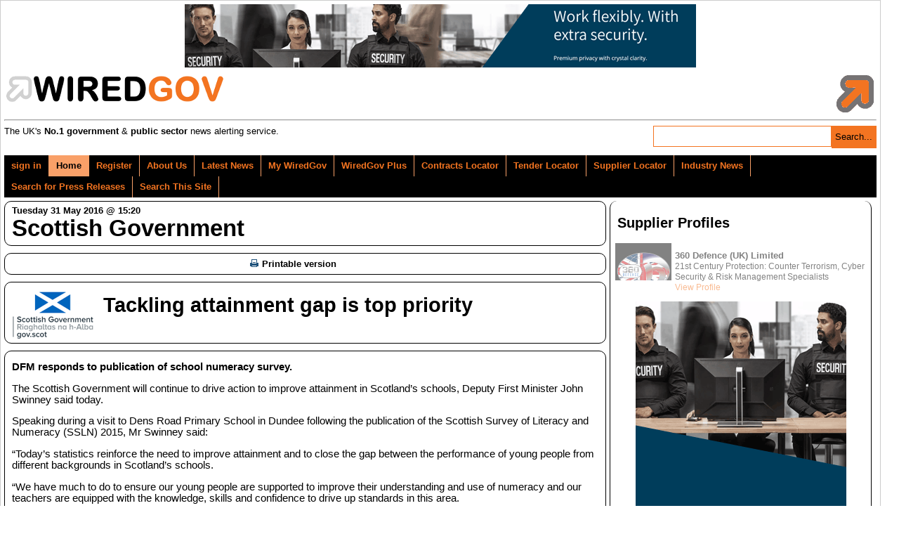

--- FILE ---
content_type: text/html; charset=UTF-8
request_url: https://www.wired-gov.net/wg/news.nsf/articles/Tackling+attainment+gap+is+top+priority+31052016152000?open
body_size: 8271
content:
<!doctype html>

<html lang="en">
<head>
<meta name="viewport" content="width=device-width, initial-scale=1.0">
<meta name="description" content="The Scottish Government will continue to drive action to improve attainment in Scotland&rsquo;s schools, Deputy First Minister John Swinney said today.">
<meta name="keywords" content="Scotland,Scottish,SSLN,Attainment,Numeracy,OECD,Swinney,Challenge,Count,Dens,Dundee,First,Government,Literacy,Minister,National,Primary,Road,School,Survey">
<link rel="apple-touch-icon" href="https://www.wired-gov.net/wg/news.nsf/channel-social/DNWA-76WKQP/$file/XMS_social.gif">
<meta name="application-name" content="WiredGov"/>
<meta name="msapplication-TileColor" content="#ffffff"/>
<meta name="msapplication-square70x70logo" content="tiny.png"/>
<meta name="msapplication-square150x150logo" content="square.png"/>
<meta name="msapplication-wide310x150logo" content="wide.png"/>
<meta name="msapplication-square310x310logo" content="large.png"/>
<meta name="twitter:card" content="summary">
<meta name="twitter:site" content="@wiredgov">
<meta name="twitter:title" content="Tackling attainment gap is top priority | Scottish Government">
<meta name="twitter:description" content="The Scottish Government will continue to drive action to improve attainment in Scotland&rsquo;s schools, Deputy First Minister John Swinney said today.">
<meta name="twitter:creator" content="@wiredgov">
<meta name="twitter:image:src" content="https://www.wired-gov.net/wg/news.nsf/channel-social/DNWA-76WKQP/$file/XMS_social.gif">
<meta name="twitter:domain" content="https://www.wired-gov.net">
<meta property="og:url" content="">
<meta property="og:type" content="website">
<meta property="og:title" content="Tackling attainment gap is top priority | Scottish Government">
<meta property="og:description" content="The Scottish Government will continue to drive action to improve attainment in Scotland&rsquo;s schools, Deputy First Minister John Swinney said today.">
<meta property="og:image" content="https://www.wired-gov.net/wg/news.nsf/channel-social/DNWA-76WKQP/$file/XMS_social.gif">
<title>Tackling attainment gap is top priority | Scottish Government | Official Press Release</title>
<link rel="stylesheet" type="text/css" href="/3rdParty/css/jquery-ui-1.12.1/jquery-ui.min.css">
<link rel="stylesheet" type="text/css" href="/css/wglayout2col.css">
<link rel="stylesheet" type="text/css" href="/css/wgnewsarticle_new.css">
<link rel="stylesheet" type="text/css" href="/css/wgmobile.min.css">
<link rel="stylesheet" type="text/css" href="/css/wgmobilenav.min.css">
<link rel="stylesheet" type="text/css" href="/css/jquery.toolbars.css">
<link rel="stylesheet" type="text/css" href="/css/bootstrap.icons.css">
<link rel="stylesheet" type="text/css" href="/3rdParty/css/Share/rrssb.css">
<script type="text/javascript" src="/3rdParty/js/jquery-1.12.4/jquery-1.12.4.min.js"></script>
<script type="text/javascript" src="/3rdParty/css/jquery-ui-1.12.1/jquery-ui.min.js"></script>
<script type="text/javascript" src="/js/modernizr.min.js"></script>
<script type="text/javascript" src="/js/jquery.slicknav.min.js"></script>
<!--[if lt IE 9]>
<script src="/3rdParty/js/html5shiv.js">
<script src="/3rdParty/js/css3-mediaqueries.js"></script>
<![endif]-->
<script type="text/javascript" src="/js/jquery.toolbar.min.js"></script>
<script src="/3rdParty/js/share/rrssb.min.js"></script>
<script>
(function(i,s,o,g,r,a,m){i['GoogleAnalyticsObject']=r;i[r]=i[r]||function(){
(i[r].q=i[r].q||[]).push(arguments)},i[r].l=1*new Date();a=s.createElement(o),
m=s.getElementsByTagName(o)[0];a.async=1;a.src=g;m.parentNode.insertBefore(a,m)
})(window,document,'script','//www.google-analytics.com/analytics.js','ga');
ga('create', 'UA-49270880-1', 'wired-gov.net');
ga('require', 'displayfeatures');
ga('require', 'linkid', 'linkid.js');
ga('send', 'pageview');
</script>
<script type="text/javascript">
$(function() {
currentUserID = '';
newsID = 'DNWA-AAGGQK';
$('#tabs_boundary').slicknav();
$('.tool-item').click(function(){window.open($(this).attr('href'), '_blank');});
var divs = $('.fade');
function fade() {
    var current = $('.current');
    var currentIndex = divs.index(current),
        nextIndex = currentIndex + 1;
    if (nextIndex >= divs.length) {
        nextIndex = 0;
    }
    var next = divs.eq(nextIndex);
    next.stop().fadeIn(5000, function() {
        $(this).addClass('current');
    });
    current.stop().fadeOut(5000, function() {
        $(this).removeClass('current');
        setTimeout(fade, 2500);
    });
}
fade();
});
</script>
<script type="text/javascript" src="/js/jquery.emailtofriend.js"></script>
<style>
#dialog-form {font-size:small;}
label, input { display:block; }
input.text { margin-bottom:5px; width:95%; padding: .4em; }
fieldset { padding:0; border:0; margin-top:5px; }
h1 { font-size: 1em; margin: .6em 0; }
.ui-dialog .ui-state-error { padding: .3em; }
.validateTips { border: 1px solid transparent; padding: 0.3em;margin:0px; }
.ui-dialog-buttonset {font-size:small;}
</style>
</head>
<body>
<!-- PAGEWRAP -->
<div id="pagewrap">

<!-- HEADER -->
<div id="header">
<div class="advertHeader"><div class="ad-HEADER"><a rel="nofollow" href="/wg/home.nsf/wah?open&amp;dc=DNWA-DNJJD5&amp;usr=" title="Security and Privacy First: Work flexibly. With extra security. Premium privacy with crystal clarity" target="_blank"><img src="/wg/advert.nsf/vattachments/DNWA-DNJJD5/$file/ken_sec_lb_v1.gif" alt="Security and Privacy First: Work flexibly. With extra security. Premium privacy with crystal clarity" title="Security and Privacy First: Work flexibly. With extra security. Premium privacy with crystal clarity"></a></div></div>
<div>
<div class="siteRegister">
<a href="/wg/content.nsf/content/register?open&id=BDEX-6ZFKSG" title="Register for a free account">
<img alt="WIREDGOV Registration" src="/images/register.gif" width="338" height="58"/></a>
</div>
<div class="siteHeader">
<a href="https://www.wired-gov.net" title="Go to wired-gov.net">
<img alt="WIREDGOV Logo" src="/images/wired-gov-logo.png" width="350" height="45"/>
</a>
<br>
<h1 class="header">WIRED<span style="color:#FFB700;">GOV</span></h1>
</div>
<hr style="clear:both;">
<div class="under-banner">
<span class="strapline">The UK's <b>No.1 government</b> &amp; <b>public sector</b> news alerting service.</span>
<div class="banner-search">
<form method="post" action="/wg/home.nsf/searchsite?openagent&amp;id=" name="searchform">
<input name="BannerSearchTextBox" type="text" value="" id="BannerSearchTextBox" class="bannersearchbox" title="Search...">
<input type="submit" name="banner_Button1" value="Search..." id="banner_Button1" class="bannersearchbutton">
</form>
</div>
</div>
</div>
</div>
<!-- HEADER -->

<!-- NAVIGATION -->
<div id="tabs_boundary" class="wgstyle">
<div id="tabs" class="clearfix">
<ul class="clearfix" role="tablist">
<li><a rel="nofollow"  href="/wg/home.nsf/page?readform&amp;id=BDEX-6ZFKSD&amp;login=1" style="margin-left:5px">sign in</a></li>
<li class="active-tab" style="padding-left:5px;"><a href="/wg/home.nsf/nav/home?open&amp;id=BDEX-6ZFKSD" title="WiredGov -  Home page" style="margin-left:5px;" target="_self"><span class=""></span>Home</a></li>
<li><a rel="nofollow"  href="/wg/content.nsf/content/register?open&amp;id=BDEX-6ZFKSG" title="WiredGov - Register for an account" style="margin-left:5px;" target="_self"><span class=""></span>Register</a></li>
<li><a href="/wg/content.nsf/content/about+us?open" title="Who we are, what we're about, and how to find us." style="margin-left:5px;" target="_self"><span class=""></span>About Us</a></li>
<li><a href="/wg/home.nsf/nav/latest+news?open&amp;id=BDEX-6ZFKSH" title="WiredGov -  News received within the last few hours, earlier today and earlier this week" style="margin-left:5px;" target="_self"><span class=""></span>Latest News</a></li>
<li><a href="/wg/home.nsf/nav/my+wiredgov?open&amp;id=BDEX-6ZFKSK&amp;login=1" title="WiredGov - Personalised profile page" style="margin-left:5px;" target="_self"><span class=""></span>My WiredGov</a></li>
<li><a href="/wg/home.nsf/nav/wiredgov+plus?open&amp;id=BDEX-6ZFKSM" title="WiredGov - Wired-Gov Plus Newsletter" style="margin-left:5px;" target="_self"><span class=""></span>WiredGov Plus</a></li>
<li><a href="/wg/content.nsf/content/Contracts+Locator?open&amp;id=BDEX-6ZFKSD" title="Contracts Locator" style="margin-left:5px;" target="_self"><span class=""></span>Contracts Locator</a></li>
<li><a href="/wg/content.nsf/content/Tender+Locator?open&amp;id=BDEX-6ZFKSD" title="Find tenders in out tender locator" style="margin-left:5px;" target="_self"><span class=""></span>Tender Locator</a></li>
<li><a href="/wg/content.nsf/content/supplier+locator" title="WiredGov - Supplier Locator" style="margin-left:5px;" target="_self"><span class=""></span>Supplier Locator</a></li>
<li><a href="/wg/home.nsf/nav/industry+news?open&amp;id=BDEX-6ZFKSP" title="WiredGov - Industry news" style="margin-left:5px;" target="_self"><span class=""></span>Industry News</a></li>
<li><a href="/wg/home.nsf/nav/Search+for+Press+Releases?open&amp;id=BDEX-726DKJ" title="Perform a search of our news channels" style="margin-left:5px;" target="_self"><span class=""></span>Search for Press Releases</a></li>
<li><a href="/wg/home.nsf/nav/search+this+site?open&amp;id=BDEX-6ZFKPH" title="Perform an advanced search of our site content" style="margin-left:5px;" target="_self"><span class=""></span>Search This Site</a></li>
</ul>
<div id="content1"></div>
</div>
</div>

<!--NAVIGATION -->
<!-- CONTENT (FIRST COLUMN)-->
<div id="content"><div id="content-inner">
<div id="dialog-form" title="Email Article to a Friend"></div>
<div class="article-head-label">
<span class="article-date">Tuesday 31 May 2016 @ 15:20</span><br />
<span class="article-channel-name">Scottish Government</span>
</div>
<table id="article-options">
<tbody>
<tr>
<td class="article-options-print">
<a rel="me nofollow" target="_blank" href="/wg/news.nsf/print/Tackling+attainment+gap+is+top+priority+31052016152000" title="Print: Tackling attainment gap is top priority">
<img style="margin-left:5px;" src="../../../images/print.gif" width="17" height="11" alt="" border="0" vspace="0">Printable version</a>
</td>
<td class="article-options-email" id="send-td">
</td>
</tr>
</tbody>
</table>
<!-- News Story -->
<div class="wgstyle article-whole-container">
<div  itemscope itemtype="https://schema.org/NewsArticle" class="newsbox article-inner-container">
<div class="article-channel-headline">
<h2 style="background-image:url('/wg/news.nsf/images/DNWA-76WKQP/$file/XMS_email.gif');" itemprop="name">Tackling attainment gap is top priority</h2>
<div style="clear:both;"></div>
</div>
<div class="newsboxsummary">

<p><strong><span style="font-family:inherit; font-size:inherit">DFM responds to publication of school numeracy survey.</span></strong></p>
<p>The Scottish Government will continue to drive action to improve attainment in Scotland&rsquo;s schools, Deputy First Minister John Swinney said today.</p>
<p>Speaking during a visit to Dens Road Primary School in Dundee following the publication of the Scottish Survey of Literacy and Numeracy (SSLN) 2015, Mr Swinney said:</p>
<p>&ldquo;Today&rsquo;s statistics reinforce the need to improve attainment and to close the gap between the performance of young people from different backgrounds in Scotland&rsquo;s schools.</p>
<p>&ldquo;We have much to do to ensure our young people are supported to improve their understanding and use of numeracy and our teachers are equipped with the knowledge, skills and confidence to drive up standards in this area.</p>
<p>&ldquo;We have introduced several measures since numeracy statistics were last published in 2014 as part of our firm commitment to address the attainment gap.</p>
<p>&ldquo;Chief among the fresh measures has been the introduction this year of a National Improvement Framework, which will see new standardised assessments give detailed information to teachers on every child to show what is working and what needs attention.</p>
<p>&ldquo;We have increased our investment in the Attainment Scotland Fund to &pound;750 million over the next five years. This will support schools, communities and local authorities in areas of socio-economic need through the Scottish Attainment Challenge. Our Read Write Count campaign encourages parents to improve their children&rsquo;s learning, and our Making Maths Count group is promoting maths as a valuable skill.</p>
<p>&ldquo;We&rsquo;ve also introduced a National Numeracy and Mathematics resource online for teachers, and introduced numeracy champions in each local authority area.</p>
<p>&ldquo;Last week the First Minister confirmed we will host a major summit on school education and bring forward a delivery plan to improve Scottish education. I have also announced a series of actions to address teacher workloads and remain committed to taking further measures to tackle this issue. All of this will support our priority ambition to raise attainment and drive forward improvements in our schools.&nbsp;<br />
<br />
&ldquo;Today&rsquo;s numeracy survey was conducted in 2015 and does not measure the impact of the more recent actions we have taken. But it does show that the majority of pupils across all stages enjoy working with numbers, building on the OECD&rsquo;s findings that in Scotland, &lsquo;learners are enthusiastic and motivated, teachers are engaged and professional and system leaders are highly committed&rsquo;.</p>
<p>&ldquo;I am determined to capitalise on this through continued robust action to ensure that every child in Scotland has the opportunity to reach their full potential.&rdquo;</p>
<h3>Notes To Editors</h3>
<p>The Scottish Survey of Literacy and Numeracy (SSLN) is an annual sample survey which monitors national performance in literacy and numeracy in alternate years, for school pupils at P4, P7 and S2. About 10,500 pupils and 2,200 schools took part in the survey in 2015.</p>
<p>A statistical news release about the SSLN was published today at:&nbsp;<a href="http://scottishgovernment.presscentre.com/Content/Detail.aspx?ReleaseID=9478&amp;NewsAreaID=2&amp;ClientID=1" style="margin: 0px; padding: 0px; border: 0px; font-style: inherit; font-variant: inherit; font-weight: inherit; font-stretch: inherit; font-size: inherit; line-height: inherit; font-family: inherit; vertical-align: baseline; color: rgb(0, 89, 179);">http://scottishgovernment.presscentre.com/Content/Detail.aspx?ReleaseID=9478&amp;NewsAreaID=2&amp;ClientID=1</a></p>
<p>The full statistical publication is available at:&nbsp;<a href="http://www.gov.scot/stats/bulletins/01220" style="margin: 0px; padding: 0px; border: 0px; font-style: inherit; font-variant: inherit; font-weight: inherit; font-stretch: inherit; font-size: inherit; line-height: inherit; font-family: inherit; vertical-align: baseline; color: rgb(0, 89, 179);">www.gov.scot/stats/bulletins/01220</a></p>
<p>Mr Swinney was visiting Dens Road Primary School in Dundee, a Scottish Attainment Challenge school whose pupils and teachers participated in the SSLN 2015. While there he spoke to pupils in a P4 maths class and had a private discussion with teachers.</p>
<p>The OECD was commissioned in 2015 to carry out a review of Scotland&rsquo;s education system. Their report, &lsquo;Improving Schools in Scotland: An OECD Perspective&rsquo; is available at:&nbsp;<a href="http://www.oecd.org/edu/school/improving-schools-in-scotland.htm" style="margin: 0px; padding: 0px; border: 0px; font-style: inherit; font-variant: inherit; font-weight: inherit; font-stretch: inherit; font-size: inherit; line-height: inherit; font-family: inherit; vertical-align: baseline; color: rgb(0, 89, 179);">http://www.oecd.org/edu/school/improving-schools-in-scotland.htm</a></p>
<p>&nbsp;</p>
</div>
<div style="clear:left;"></div>
</div>
</div>
<!-- Buttons start here. Copy this ul to your document. -->
<div style="border:1px solid black;padding:10px;margin-bottom:10px;margin-top:10px;border-radius:10px;">
<strong>Channel website:</strong> <a target="_blank" rel="nofollow" href="https://www.gov.scot/" title="Link to Scottish Government website">https://www.gov.scot/</a><br><br>

<div style="text-align:center;font-weight:bold;padding-bottom:2px;">Share this article</div>
<ul class="rrssb-buttons clearfix">
    <li class="rrssb-twitter">
        <a href="https://twitter.com/home?status=Tackling%20attainment%20gap%20is%20top%20priority%20@WiredGov%20https://www.wired-gov.net%2Fwg%2Fnews.nsf%2Farticles%2FTackling%2Battainment%2Bgap%2Bis%2Btop%2Bpriority%2B31052016152000%3Fopen" class="popup">
            <span class="rrssb-icon">
<svg width="1200" height="1227" viewBox="0 0 1200 1227" fill="none" xmlns="http://www.w3.org/2000/svg">
  <path d="M714.163 519.284L1160.89 0H1055.03L667.137 450.887L357.328 0H0L468.492 681.821L0 1226.37H105.866L515.491 750.218L842.672 1226.37H1200L714.137 519.284H714.163ZM569.165 687.828L521.697 619.934L144.011 79.6944H306.615L611.412 515.685L658.88 583.579L1055.08 1150.3H892.476L569.165 687.854V687.828Z" fill="white"/>
</svg>
            </span>
            <span class="rrssb-text">X</span>
        </a>
    </li>
    <li class="rrssb-facebook">
        <a href="https://www.facebook.com/sharer/sharer.php?u=https%3A%2F%2Fwww.wired-gov.net%2Fwg%2Fnews.nsf%2Farticles%2FTackling%2Battainment%2Bgap%2Bis%2Btop%2Bpriority%2B31052016152000%3Fopen" class="popup">
            <span class="rrssb-icon">
                <svg version="1.1" id="Layer_1" xmlns="http://www.w3.org/2000/svg" xmlns:xlink="http://www.w3.org/1999/xlink" x="0px" y="0px" width="28px" height="28px" viewBox="0 0 28 28" enable-background="new 0 0 28 28" xml:space="preserve">
                    <path d="M27.825,4.783c0-2.427-2.182-4.608-4.608-4.608H4.783c-2.422,0-4.608,2.182-4.608,4.608v18.434
                        c0,2.427,2.181,4.608,4.608,4.608H14V17.379h-3.379v-4.608H14v-1.795c0-3.089,2.335-5.885,5.192-5.885h3.718v4.608h-3.726
                        c-0.408,0-0.884,0.492-0.884,1.236v1.836h4.609v4.608h-4.609v10.446h4.916c2.422,0,4.608-2.188,4.608-4.608V4.783z"></path>
                </svg>
            </span>
            <span class="rrssb-text">facebook</span>
        </a>
    </li>
<li class="rrssb-linkedin">
<a href="https://www.linkedin.com/shareArticle?mini=true&amp;url=https%3A%2F%2Fwww.wired-gov.net%2Fwg%2Fnews.nsf%2Farticles%2FTackling%2Battainment%2Bgap%2Bis%2Btop%2Bpriority%2B31052016152000%3Fopen&amp;title=Tackling%20attainment%20gap%20is%20top%20priority&amp;summary=Tackling%20attainment%20gap%20is%20top%20priority" class="popup">
                            <span class="rrssb-icon">
                                <svg version="1.1" id="Layer_1" xmlns="http://www.w3.org/2000/svg" xmlns:xlink="http://www.w3.org/1999/xlink" x="0px" y="0px" width="28px" height="28px" viewBox="0 0 28 28" enable-background="new 0 0 28 28" xml:space="preserve">
                                    <path d="M25.424,15.887v8.447h-4.896v-7.882c0-1.979-0.709-3.331-2.48-3.331c-1.354,0-2.158,0.911-2.514,1.803
                                        c-0.129,0.315-0.162,0.753-0.162,1.194v8.216h-4.899c0,0,0.066-13.349,0-14.731h4.899v2.088c-0.01,0.016-0.023,0.032-0.033,0.048
                                        h0.033V11.69c0.65-1.002,1.812-2.435,4.414-2.435C23.008,9.254,25.424,11.361,25.424,15.887z M5.348,2.501
                                        c-1.676,0-2.772,1.092-2.772,2.539c0,1.421,1.066,2.538,2.717,2.546h0.032c1.709,0,2.771-1.132,2.771-2.546
                                        C8.054,3.593,7.019,2.501,5.343,2.501H5.348z M2.867,24.334h4.897V9.603H2.867V24.334z"></path>
                                </svg>
                            </span>
                            <span class="rrssb-text">linkedin</span>
                        </a>
                    </li>
</ul>
</div>
<!-- Buttons end here -->

<!-- News Story -->
<!-- Latest News -->
<h3 class="article-latest-news">
<span class="article-latest-news-label">Latest News from</span><br />
<span class="article-latest-news-label-dept">Scottish Government</span>
</h3>
<div id="article-latest-news-container" style="height:400px;overflow:auto;">
<div class="latest-news-snippet"><a href="https://www.wired-gov.net/wg/news.nsf/articles/The+Kings+New+Year+Honours+2026++Police+Fire+and+Ambulance+31122025120500?open" title="Scottish Government | Official News Release | The King’s New Year Honours 2026 – Police, Fire and Ambulance"><h4>The King’s New Year Honours 2026 – Police, Fire and Ambulance</h4><strong>31/12/2025 12:05:00</strong><p>Recipients of blue light service medals in Scotland.</p></a></div><div class="latest-news-snippet"><a href="https://www.wired-gov.net/wg/news.nsf/articles/The+Kings+New+Years+Honours+2026+31122025101000?open" title="Scottish Government | Official News Release | The King’s New Year’s Honours 2026"><h4>The King’s New Year’s Honours 2026</h4><strong>31/12/2025 10:10:00</strong><p>The King&rsquo;s New Year&rsquo;s Honours 2026</p></a></div><div class="latest-news-snippet"><a href="https://www.wired-gov.net/wg/news.nsf/articles/Abolition+of+not+proven+verdict+30122025132000?open" title="Scottish Government | Official News Release | Abolition of not proven verdict"><h4>Abolition of not proven verdict</h4><strong>30/12/2025 13:20:00</strong><p>Historic justice reforms in New Year.</p></a></div><div class="latest-news-snippet"><a href="https://www.wired-gov.net/wg/news.nsf/articles/Disability+and+carer+benefit+transfer+completed+30122025112000?open" title="Scottish Government | Official News Release | Disability and carer benefit transfer completed"><h4>Disability and carer benefit transfer completed</h4><strong>30/12/2025 11:20:00</strong><p>700,000 benefit awards transferred to Social Security Scotland.</p></a></div><div class="latest-news-snippet"><a href="https://www.wired-gov.net/wg/news.nsf/articles/Proposed+reforms+to+marriage+age+30122025092000?open" title="Scottish Government | Official News Release | Proposed reforms to marriage age"><h4>Proposed reforms to marriage age</h4><strong>30/12/2025 09:20:00</strong><p>Consultation on family law</p></a></div><div class="latest-news-snippet"><a href="https://www.wired-gov.net/wg/news.nsf/articles/Supporting+mental+health+and+tackling+loneliness+29122025141000?open" title="Scottish Government | Official News Release | Supporting mental health and tackling loneliness"><h4>Supporting mental health and tackling loneliness</h4><strong>29/12/2025 14:10:00</strong><p>First Minister announces additional funding for community projects.</p></a></div><div class="latest-news-snippet"><a href="https://www.wired-gov.net/wg/news.nsf/articles/Helping+to+keep+young+people+safe+29122025111000?open" title="Scottish Government | Official News Release | Helping to keep young people safe"><h4>Helping to keep young people safe</h4><strong>29/12/2025 11:10:00</strong><p>Youth project receives additional funding.</p></a></div><div class="latest-news-snippet"><a href="https://www.wired-gov.net/wg/news.nsf/articles/Investing+in+Changing+Places+Toilets+29122025101000?open" title="Scottish Government | Official News Release | Investing in Changing Places Toilets"><h4>Investing in Changing Places Toilets</h4><strong>29/12/2025 10:10:00</strong><p>Funding approved for specially equipped toilets</p></a></div><div class="latest-news-snippet"><a href="https://www.wired-gov.net/wg/news.nsf/articles/Humanitarian+aid+for+Afghanistan+29122025091000?open" title="Scottish Government | Official News Release | Humanitarian aid for Afghanistan"><h4>Humanitarian aid for Afghanistan</h4><strong>29/12/2025 09:10:00</strong><p>Support following major earthquakes.</p></a></div>
</div>
<!-- Latest News -->
</div></div>
<!-- CONTENT (FIRST COLUMN)-->

<!-- MIDDLE (SECOND COLUMN)-->
<div id="middle"><div id="middle-inner">
<div style="text-align:center">
</div>
<h3 class="section_header">Supplier Profiles</h3><div class="sme_wrapper"><div id="smelocatorP1" class="fade current "><a style="background-image: url('/wg/directory.nsf/vattachments/DNWA-AQRH8P/$file/360defence.gif');" class="sme-cat-profile-link" href="/wg/home.nsf/listing?readform&id=WGOV-9JMGGH&catid=DNWA-89TDX5&client=DNWA-AQRH8P" title="View SME Profile for 360 Defence (UK) Limited"><span style="font-weight:bold;">360 Defence (UK) Limited</span><br /><span style="font-size:0.9em;">21st Century Protection: Counter Terrorism, Cyber Security & Risk Management Specialists <br /><span style="color:#F37421;">View Profile</span></span></a></div></div>
<div class="ad-RH-SLOT1"><a rel="nofollow" href="/wg/home.nsf/wah?open&amp;dc=DNWA-DNJJEL&amp;usr=" title="Privacy SS" target="_blank"><img src="/wg/advert.nsf/vattachments/DNWA-DNJJEL/$file/ken_sec_ss_v1.gif" alt="Privacy SS" title="Privacy SS"></a></div>
</div></div>
<!-- MIDDLE (SECOND COLUMN)-->

<!-- SIDEBAR (THIRD COLUMN)-->
<div id="sidebar"><div id="sidebar-inner">
</div></div>
<!-- SIDEBAR (THIRD COLUMN)-->

<!-- FOOTER -->
<div id="footer"><div id="footer-inner">
<div class="contact-module">
<h4>Links</h4>
<ul class="clearfix" role="tablist">
<li><a href="/wg/home.nsf/nav/contact+us?open&amp;id=WGOV-6ZYEM3" title="Contact us for further information" style="margin-left:5px;" target="_self"><span class=""></span>Contact Us</a></li>
<li><a href="/wg/content.nsf/content/Client+Testimonials" title="View our Client Testimonials" style="margin-left:5px;" target="_self"><span class=""></span>Client Testimonials</a></li>
<li><a href="/wg/content.nsf/content/Subscriber+Testimonials" title="View our Subscriber Testimonials" style="margin-left:5px;" target="_self"><span class=""></span>Subscriber Testimonials</a></li>
<li><a href="/wg/home.nsf/forgotpassword?readform&amp;id=WGOV-9GLLPV" title="WiredGov - Forgotten your password? Reset it here" style="margin-left:5px;" target="_self"><span class=""></span>Forgot Password</a></li>
<li><a href="/wg/content.nsf/content/Contracts+Locator?open&amp;id=BDEX-6ZFKSD" title="Contracts Locator" style="margin-left:5px;" target="_self"><span class=""></span>Contracts Locator</a></li>
<li><a href="/wg/content.nsf/content/The+WiredGov+Privacy+and+Cookies+Policy" title="The WiredGov Privacy and Cookies Policy" style="margin-left:5px;" target="_self"><span class=""></span>The WiredGov Privacy and Cookies Policy</a></li>
</ul>
</div>


<div class="contact-module">
<h4>Follow Us</h4>
<a href="https://x.com/wiredgov" rel="me nofollow" target="_blank" class="footerlinks clearfix">
<img src="/images/icon_x.png" alt="twitter"><span style="display:block;padding-top:3.5px;">X</span></a>
<a href="https://www.facebook.com/wiredgov" rel="me nofollow" target="_blank" class="footerlinks clearfix">
<img src="/images/icon_facebook.png" alt="Facebook"><span style="display:block;padding-top:3.5px;">facebook</span></a>
<a href="https://www.linkedin.com/company/wired-gov" rel="me nofollow" target="_blank" class="footerlinks clearfix">
<img src="/images/icon_lnkd.png" alt="Linked In"><span style="display:block;padding-top:3.5px;">linkedin</span></a>
</div>
<div class="contact-module mod-right">
<h4>Registered Office</h4>
WIRED GOV LTD
<address style="margin:5px 0px 5px 0px">7 St Petersgate, <br>
Stockport, Cheshire SK1 1EB</address>
www.wired-gov.net<br>
Registered in England and Wales No. 04667736
</div>
<div style="clear:both;"></div>
</div></div>
<!-- FOOTER -->

</div>
<!-- PAGEWRAP -->
</body>
</html>
